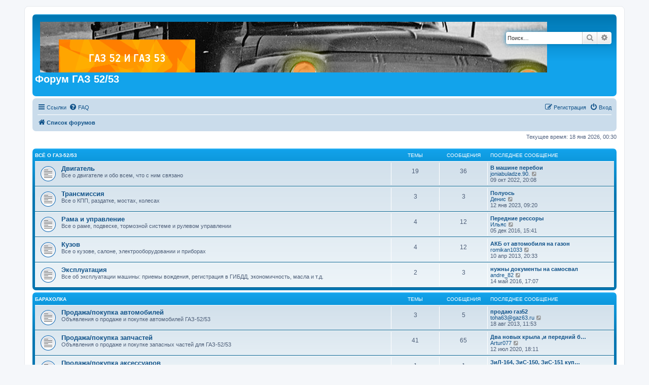

--- FILE ---
content_type: text/html; charset=UTF-8
request_url: https://gaz53.ru/forum/index.php?sid=84e29b884a845c46eb281387db913914
body_size: 7790
content:
<!DOCTYPE html>
<html dir="ltr" lang="ru">
<head>
    <!-- Yandex.Metrika counter -->
<script type="text/javascript" >
   (function(m,e,t,r,i,k,a){m[i]=m[i]||function(){(m[i].a=m[i].a||[]).push(arguments)};
   m[i].l=1*new Date();k=e.createElement(t),a=e.getElementsByTagName(t)[0],k.async=1,k.src=r,a.parentNode.insertBefore(k,a)})
   (window, document, "script", "https://mc.yandex.ru/metrika/tag.js", "ym");

   ym(5204119, "init", {
        clickmap:true,
        trackLinks:true,
        accurateTrackBounce:true,
        webvisor:true
   });
</script>
<noscript><div><img src="https://mc.yandex.ru/watch/5204119" style="position:absolute; left:-9999px;" alt="" /></div></noscript>
<!-- /Yandex.Metrika counter -->
<meta charset="utf-8" />
<meta http-equiv="X-UA-Compatible" content="IE=edge">
<meta name="viewport" content="width=device-width, initial-scale=1" />

<title>Форум ГАЗ 52/53 - Главная страница</title>



<!--
	phpBB style name: prosilver
	Based on style:   prosilver (this is the default phpBB3 style)
	Original author:  Tom Beddard ( http://www.subBlue.com/ )
	Modified by:
-->

<link href="./assets/css/font-awesome.min.css?assets_version=6" rel="stylesheet">
<link href="./styles/prosilver/theme/stylesheet.css?assets_version=6" rel="stylesheet">
<link href="./styles/prosilver/theme/ru/stylesheet.css?assets_version=6" rel="stylesheet">




<!--[if lte IE 9]>
	<link href="./styles/prosilver/theme/tweaks.css?assets_version=6" rel="stylesheet">
<![endif]-->





</head>
<body id="phpbb" class="nojs notouch section-index ltr ">


<div id="wrap" class="wrap">
	<a id="top" class="top-anchor" accesskey="t"></a>
	<div id="page-header">
		<div class="headerbar" role="banner">
					<div class="inner">

			<div id="site-description" class="site-description">
		<a id="logo" class="logo" href="./index.php?sid=c13127bf38e2cfbb72fa74f83f6b23dd" title="Список форумов">
					<span class="site_logo"></span>
				</a>
				<h1>Форум ГАЗ 52/53</h1>
				<p></p>
				<p class="skiplink"><a href="#start_here">Пропустить</a></p>
			</div>

									<div id="search-box" class="search-box search-header" role="search">
				<form action="./search.php?sid=c13127bf38e2cfbb72fa74f83f6b23dd" method="get" id="search">
				<fieldset>
					<input name="keywords" id="keywords" type="search" maxlength="128" title="Ключевые слова" class="inputbox search tiny" size="20" value="" placeholder="Поиск…" />
					<button class="button button-search" type="submit" title="Поиск">
						<i class="icon fa-search fa-fw" aria-hidden="true"></i><span class="sr-only">Поиск</span>
					</button>
					<a href="./search.php?sid=c13127bf38e2cfbb72fa74f83f6b23dd" class="button button-search-end" title="Расширенный поиск">
						<i class="icon fa-cog fa-fw" aria-hidden="true"></i><span class="sr-only">Расширенный поиск</span>
					</a>
					<input type="hidden" name="sid" value="c13127bf38e2cfbb72fa74f83f6b23dd" />

				</fieldset>
				</form>
			</div>
						
			</div>
					</div>
				<div class="navbar" role="navigation">
	<div class="inner">

	<ul id="nav-main" class="nav-main linklist" role="menubar">

		<li id="quick-links" class="quick-links dropdown-container responsive-menu" data-skip-responsive="true">
			<a href="#" class="dropdown-trigger">
				<i class="icon fa-bars fa-fw" aria-hidden="true"></i><span>Ссылки</span>
			</a>
			<div class="dropdown">
				<div class="pointer"><div class="pointer-inner"></div></div>
				<ul class="dropdown-contents" role="menu">
					
											<li class="separator"></li>
																									<li>
								<a href="./search.php?search_id=unanswered&amp;sid=c13127bf38e2cfbb72fa74f83f6b23dd" role="menuitem">
									<i class="icon fa-file-o fa-fw icon-gray" aria-hidden="true"></i><span>Темы без ответов</span>
								</a>
							</li>
							<li>
								<a href="./search.php?search_id=active_topics&amp;sid=c13127bf38e2cfbb72fa74f83f6b23dd" role="menuitem">
									<i class="icon fa-file-o fa-fw icon-blue" aria-hidden="true"></i><span>Активные темы</span>
								</a>
							</li>
							<li class="separator"></li>
							<li>
								<a href="./search.php?sid=c13127bf38e2cfbb72fa74f83f6b23dd" role="menuitem">
									<i class="icon fa-search fa-fw" aria-hidden="true"></i><span>Поиск</span>
								</a>
							</li>
					
										<li class="separator"></li>

									</ul>
			</div>
		</li>

				<li data-skip-responsive="true">
			<a href="/forum/app.php/help/faq?sid=c13127bf38e2cfbb72fa74f83f6b23dd" rel="help" title="Часто задаваемые вопросы" role="menuitem">
				<i class="icon fa-question-circle fa-fw" aria-hidden="true"></i><span>FAQ</span>
			</a>
		</li>
						
			<li class="rightside"  data-skip-responsive="true">
			<a href="./ucp.php?mode=login&amp;redirect=index.php&amp;sid=c13127bf38e2cfbb72fa74f83f6b23dd" title="Вход" accesskey="x" role="menuitem">
				<i class="icon fa-power-off fa-fw" aria-hidden="true"></i><span>Вход</span>
			</a>
		</li>
					<li class="rightside" data-skip-responsive="true">
				<a href="./ucp.php?mode=register&amp;sid=c13127bf38e2cfbb72fa74f83f6b23dd" role="menuitem">
					<i class="icon fa-pencil-square-o  fa-fw" aria-hidden="true"></i><span>Регистрация</span>
				</a>
			</li>
						</ul>

	<ul id="nav-breadcrumbs" class="nav-breadcrumbs linklist navlinks" role="menubar">
								<li class="breadcrumbs" itemscope itemtype="http://schema.org/BreadcrumbList">
										<span class="crumb"  itemtype="http://schema.org/ListItem" itemprop="itemListElement" itemscope><a href="./index.php?sid=c13127bf38e2cfbb72fa74f83f6b23dd" itemtype="https://schema.org/Thing" itemscope itemprop="item" accesskey="h" data-navbar-reference="index"><i class="icon fa-home fa-fw"></i><span itemprop="name">Список форумов</span></a><meta itemprop="position" content="1" /></span>

								</li>
		
					<li class="rightside responsive-search">
				<a href="./search.php?sid=c13127bf38e2cfbb72fa74f83f6b23dd" title="Параметры расширенного поиска" role="menuitem">
					<i class="icon fa-search fa-fw" aria-hidden="true"></i><span class="sr-only">Поиск</span>
				</a>
			</li>
			</ul>

	</div>
</div>
	</div>

	
	<a id="start_here" class="anchor"></a>
	<div id="page-body" class="page-body" role="main">
		
		
<p class="right responsive-center time">Текущее время: 18 янв 2026, 00:30</p>



	
				<div class="forabg">
			<div class="inner">
			<ul class="topiclist">
				<li class="header">
										<dl class="row-item">
						<dt><div class="list-inner"><a href="./viewforum.php?f=1&amp;sid=c13127bf38e2cfbb72fa74f83f6b23dd">Всё о ГАЗ-52/53</a></div></dt>
						<dd class="topics">Темы</dd>
						<dd class="posts">Сообщения</dd>
						<dd class="lastpost"><span>Последнее сообщение</span></dd>
					</dl>
									</li>
			</ul>
			<ul class="topiclist forums">
		
	
	
	
			
					<li class="row">
						<dl class="row-item forum_read">
				<dt title="Нет непрочитанных сообщений">
										<div class="list-inner">
																		<a href="./viewforum.php?f=2&amp;sid=c13127bf38e2cfbb72fa74f83f6b23dd" class="forumtitle">Двигатель</a>
						<br />Все о двигателе и обо всем, что с ним связано												
												<div class="responsive-show" style="display: none;">
															Темы: <strong>19</strong>
													</div>
											</div>
				</dt>
									<dd class="topics">19 <dfn>Темы</dfn></dd>
					<dd class="posts">36 <dfn>Сообщения</dfn></dd>
					<dd class="lastpost">
						<span>
																						<dfn>Последнее сообщение</dfn>
																										<a href="./viewtopic.php?f=2&amp;p=3393&amp;sid=c13127bf38e2cfbb72fa74f83f6b23dd#p3393" title="В машине перебои" class="lastsubject">В машине перебои</a> <br />
																	 <a href="./memberlist.php?mode=viewprofile&amp;u=4246&amp;sid=c13127bf38e2cfbb72fa74f83f6b23dd" class="username">joniabuladze.90.</a>																	<a href="./viewtopic.php?f=2&amp;p=3393&amp;sid=c13127bf38e2cfbb72fa74f83f6b23dd#p3393" title="Перейти к последнему сообщению">
										<i class="icon fa-external-link-square fa-fw icon-lightgray icon-md" aria-hidden="true"></i><span class="sr-only">Перейти к последнему сообщению</span>
									</a>
																<br /><time datetime="2022-10-09T17:08:37+00:00">09 окт 2022, 20:08</time>
													</span>
					</dd>
							</dl>
					</li>
			
	
	
			
					<li class="row">
						<dl class="row-item forum_read">
				<dt title="Нет непрочитанных сообщений">
										<div class="list-inner">
																		<a href="./viewforum.php?f=3&amp;sid=c13127bf38e2cfbb72fa74f83f6b23dd" class="forumtitle">Трансмиссия</a>
						<br />Все о КПП, раздатке, мостах, колесах												
												<div class="responsive-show" style="display: none;">
															Темы: <strong>3</strong>
													</div>
											</div>
				</dt>
									<dd class="topics">3 <dfn>Темы</dfn></dd>
					<dd class="posts">3 <dfn>Сообщения</dfn></dd>
					<dd class="lastpost">
						<span>
																						<dfn>Последнее сообщение</dfn>
																										<a href="./viewtopic.php?f=3&amp;p=3398&amp;sid=c13127bf38e2cfbb72fa74f83f6b23dd#p3398" title="Полуось" class="lastsubject">Полуось</a> <br />
																	 <a href="./memberlist.php?mode=viewprofile&amp;u=4263&amp;sid=c13127bf38e2cfbb72fa74f83f6b23dd" class="username">Денис</a>																	<a href="./viewtopic.php?f=3&amp;p=3398&amp;sid=c13127bf38e2cfbb72fa74f83f6b23dd#p3398" title="Перейти к последнему сообщению">
										<i class="icon fa-external-link-square fa-fw icon-lightgray icon-md" aria-hidden="true"></i><span class="sr-only">Перейти к последнему сообщению</span>
									</a>
																<br /><time datetime="2023-01-12T06:20:39+00:00">12 янв 2023, 09:20</time>
													</span>
					</dd>
							</dl>
					</li>
			
	
	
			
					<li class="row">
						<dl class="row-item forum_read">
				<dt title="Нет непрочитанных сообщений">
										<div class="list-inner">
																		<a href="./viewforum.php?f=4&amp;sid=c13127bf38e2cfbb72fa74f83f6b23dd" class="forumtitle">Рама и управление</a>
						<br />Все о раме, подвеске, тормозной системе и рулевом управлении												
												<div class="responsive-show" style="display: none;">
															Темы: <strong>4</strong>
													</div>
											</div>
				</dt>
									<dd class="topics">4 <dfn>Темы</dfn></dd>
					<dd class="posts">12 <dfn>Сообщения</dfn></dd>
					<dd class="lastpost">
						<span>
																						<dfn>Последнее сообщение</dfn>
																										<a href="./viewtopic.php?f=4&amp;p=254&amp;sid=c13127bf38e2cfbb72fa74f83f6b23dd#p254" title="Передние рессоры" class="lastsubject">Передние рессоры</a> <br />
																	 <a href="./memberlist.php?mode=viewprofile&amp;u=4015&amp;sid=c13127bf38e2cfbb72fa74f83f6b23dd" class="username">Ильяс</a>																	<a href="./viewtopic.php?f=4&amp;p=254&amp;sid=c13127bf38e2cfbb72fa74f83f6b23dd#p254" title="Перейти к последнему сообщению">
										<i class="icon fa-external-link-square fa-fw icon-lightgray icon-md" aria-hidden="true"></i><span class="sr-only">Перейти к последнему сообщению</span>
									</a>
																<br /><time datetime="2016-12-05T12:41:11+00:00">05 дек 2016, 15:41</time>
													</span>
					</dd>
							</dl>
					</li>
			
	
	
			
					<li class="row">
						<dl class="row-item forum_read">
				<dt title="Нет непрочитанных сообщений">
										<div class="list-inner">
																		<a href="./viewforum.php?f=5&amp;sid=c13127bf38e2cfbb72fa74f83f6b23dd" class="forumtitle">Кузов</a>
						<br />Все о кузове, салоне, электрооборудовании и приборах												
												<div class="responsive-show" style="display: none;">
															Темы: <strong>4</strong>
													</div>
											</div>
				</dt>
									<dd class="topics">4 <dfn>Темы</dfn></dd>
					<dd class="posts">12 <dfn>Сообщения</dfn></dd>
					<dd class="lastpost">
						<span>
																						<dfn>Последнее сообщение</dfn>
																										<a href="./viewtopic.php?f=5&amp;p=136&amp;sid=c13127bf38e2cfbb72fa74f83f6b23dd#p136" title="АКБ от автомобиля на газон" class="lastsubject">АКБ от автомобиля на газон</a> <br />
																	 <a href="./memberlist.php?mode=viewprofile&amp;u=194&amp;sid=c13127bf38e2cfbb72fa74f83f6b23dd" class="username">romikan1033</a>																	<a href="./viewtopic.php?f=5&amp;p=136&amp;sid=c13127bf38e2cfbb72fa74f83f6b23dd#p136" title="Перейти к последнему сообщению">
										<i class="icon fa-external-link-square fa-fw icon-lightgray icon-md" aria-hidden="true"></i><span class="sr-only">Перейти к последнему сообщению</span>
									</a>
																<br /><time datetime="2013-04-10T17:33:37+00:00">10 апр 2013, 20:33</time>
													</span>
					</dd>
							</dl>
					</li>
			
	
	
			
					<li class="row">
						<dl class="row-item forum_read">
				<dt title="Нет непрочитанных сообщений">
										<div class="list-inner">
																		<a href="./viewforum.php?f=6&amp;sid=c13127bf38e2cfbb72fa74f83f6b23dd" class="forumtitle">Эксплуатация</a>
						<br />Все об эксплуатации машины: приемы вождения, регистрация в ГИБДД, экономичность, масла и т.д.												
												<div class="responsive-show" style="display: none;">
															Темы: <strong>2</strong>
													</div>
											</div>
				</dt>
									<dd class="topics">2 <dfn>Темы</dfn></dd>
					<dd class="posts">3 <dfn>Сообщения</dfn></dd>
					<dd class="lastpost">
						<span>
																						<dfn>Последнее сообщение</dfn>
																										<a href="./viewtopic.php?f=6&amp;p=248&amp;sid=c13127bf38e2cfbb72fa74f83f6b23dd#p248" title="нужны документы на самосвал" class="lastsubject">нужны документы на самосвал</a> <br />
																	 <a href="./memberlist.php?mode=viewprofile&amp;u=3927&amp;sid=c13127bf38e2cfbb72fa74f83f6b23dd" class="username">andre_82</a>																	<a href="./viewtopic.php?f=6&amp;p=248&amp;sid=c13127bf38e2cfbb72fa74f83f6b23dd#p248" title="Перейти к последнему сообщению">
										<i class="icon fa-external-link-square fa-fw icon-lightgray icon-md" aria-hidden="true"></i><span class="sr-only">Перейти к последнему сообщению</span>
									</a>
																<br /><time datetime="2016-05-14T14:07:38+00:00">14 май 2016, 17:07</time>
													</span>
					</dd>
							</dl>
					</li>
			
	
				</ul>

			</div>
		</div>
	
				<div class="forabg">
			<div class="inner">
			<ul class="topiclist">
				<li class="header">
										<dl class="row-item">
						<dt><div class="list-inner"><a href="./viewforum.php?f=7&amp;sid=c13127bf38e2cfbb72fa74f83f6b23dd">Барахолка</a></div></dt>
						<dd class="topics">Темы</dd>
						<dd class="posts">Сообщения</dd>
						<dd class="lastpost"><span>Последнее сообщение</span></dd>
					</dl>
									</li>
			</ul>
			<ul class="topiclist forums">
		
	
	
	
			
					<li class="row">
						<dl class="row-item forum_read">
				<dt title="Нет непрочитанных сообщений">
										<div class="list-inner">
																		<a href="./viewforum.php?f=8&amp;sid=c13127bf38e2cfbb72fa74f83f6b23dd" class="forumtitle">Продажа/покупка автомобилей</a>
						<br />Объявления о продаже и покупке автомобилей ГАЗ-52/53												
												<div class="responsive-show" style="display: none;">
															Темы: <strong>3</strong>
													</div>
											</div>
				</dt>
									<dd class="topics">3 <dfn>Темы</dfn></dd>
					<dd class="posts">5 <dfn>Сообщения</dfn></dd>
					<dd class="lastpost">
						<span>
																						<dfn>Последнее сообщение</dfn>
																										<a href="./viewtopic.php?f=8&amp;p=155&amp;sid=c13127bf38e2cfbb72fa74f83f6b23dd#p155" title="продаю газ52" class="lastsubject">продаю газ52</a> <br />
																	 <a href="./memberlist.php?mode=viewprofile&amp;u=132&amp;sid=c13127bf38e2cfbb72fa74f83f6b23dd" class="username">toha63@gaz63.ru</a>																	<a href="./viewtopic.php?f=8&amp;p=155&amp;sid=c13127bf38e2cfbb72fa74f83f6b23dd#p155" title="Перейти к последнему сообщению">
										<i class="icon fa-external-link-square fa-fw icon-lightgray icon-md" aria-hidden="true"></i><span class="sr-only">Перейти к последнему сообщению</span>
									</a>
																<br /><time datetime="2013-08-18T08:53:37+00:00">18 авг 2013, 11:53</time>
													</span>
					</dd>
							</dl>
					</li>
			
	
	
			
					<li class="row">
						<dl class="row-item forum_read">
				<dt title="Нет непрочитанных сообщений">
										<div class="list-inner">
																		<a href="./viewforum.php?f=9&amp;sid=c13127bf38e2cfbb72fa74f83f6b23dd" class="forumtitle">Продажа/покупка запчастей</a>
						<br />Объявления о продаже и покупке запасных частей для ГАЗ-52/53												
												<div class="responsive-show" style="display: none;">
															Темы: <strong>41</strong>
													</div>
											</div>
				</dt>
									<dd class="topics">41 <dfn>Темы</dfn></dd>
					<dd class="posts">65 <dfn>Сообщения</dfn></dd>
					<dd class="lastpost">
						<span>
																						<dfn>Последнее сообщение</dfn>
																										<a href="./viewtopic.php?f=9&amp;p=3143&amp;sid=c13127bf38e2cfbb72fa74f83f6b23dd#p3143" title="Два новых крыла ,и передний бампер" class="lastsubject">Два новых крыла ,и передний б…</a> <br />
																	 <a href="./memberlist.php?mode=viewprofile&amp;u=4147&amp;sid=c13127bf38e2cfbb72fa74f83f6b23dd" class="username">Artur077</a>																	<a href="./viewtopic.php?f=9&amp;p=3143&amp;sid=c13127bf38e2cfbb72fa74f83f6b23dd#p3143" title="Перейти к последнему сообщению">
										<i class="icon fa-external-link-square fa-fw icon-lightgray icon-md" aria-hidden="true"></i><span class="sr-only">Перейти к последнему сообщению</span>
									</a>
																<br /><time datetime="2020-07-12T15:11:11+00:00">12 июл 2020, 18:11</time>
													</span>
					</dd>
							</dl>
					</li>
			
	
	
			
					<li class="row">
						<dl class="row-item forum_read">
				<dt title="Нет непрочитанных сообщений">
										<div class="list-inner">
																		<a href="./viewforum.php?f=10&amp;sid=c13127bf38e2cfbb72fa74f83f6b23dd" class="forumtitle">Продажа/покупка аксессуаров</a>
						<br />Объявления о продаже и покупке аксессуаров для ГАЗ-52/53												
												<div class="responsive-show" style="display: none;">
															Темы: <strong>1</strong>
													</div>
											</div>
				</dt>
									<dd class="topics">1 <dfn>Темы</dfn></dd>
					<dd class="posts">1 <dfn>Сообщения</dfn></dd>
					<dd class="lastpost">
						<span>
																						<dfn>Последнее сообщение</dfn>
																										<a href="./viewtopic.php?f=10&amp;p=178&amp;sid=c13127bf38e2cfbb72fa74f83f6b23dd#p178" title="ЗиЛ-164, ЗиС-150, ЗиС-151 куплю документы" class="lastsubject">ЗиЛ-164, ЗиС-150, ЗиС-151 куп…</a> <br />
																	 <a href="./memberlist.php?mode=viewprofile&amp;u=3947&amp;sid=c13127bf38e2cfbb72fa74f83f6b23dd" class="username">Михаил 2015</a>																	<a href="./viewtopic.php?f=10&amp;p=178&amp;sid=c13127bf38e2cfbb72fa74f83f6b23dd#p178" title="Перейти к последнему сообщению">
										<i class="icon fa-external-link-square fa-fw icon-lightgray icon-md" aria-hidden="true"></i><span class="sr-only">Перейти к последнему сообщению</span>
									</a>
																<br /><time datetime="2015-11-23T21:57:33+00:00">24 ноя 2015, 00:57</time>
													</span>
					</dd>
							</dl>
					</li>
			
	
				</ul>

			</div>
		</div>
	
				<div class="forabg">
			<div class="inner">
			<ul class="topiclist">
				<li class="header">
										<dl class="row-item">
						<dt><div class="list-inner"><a href="./viewforum.php?f=11&amp;sid=c13127bf38e2cfbb72fa74f83f6b23dd">Конструкторское бюро</a></div></dt>
						<dd class="topics">Темы</dd>
						<dd class="posts">Сообщения</dd>
						<dd class="lastpost"><span>Последнее сообщение</span></dd>
					</dl>
									</li>
			</ul>
			<ul class="topiclist forums">
		
	
	
	
			
					<li class="row">
						<dl class="row-item forum_read">
				<dt title="Нет непрочитанных сообщений">
										<div class="list-inner">
																		<a href="./viewforum.php?f=12&amp;sid=c13127bf38e2cfbb72fa74f83f6b23dd" class="forumtitle">Восстанавливаем раритет</a>
						<br />Здесь обсуждаем планируемые, реализуемые или уже реализованные проекты по восстановлению ГАЗ-52/53 в первоначальном виде												
												<div class="responsive-show" style="display: none;">
															Темы: <strong>1</strong>
													</div>
											</div>
				</dt>
									<dd class="topics">1 <dfn>Темы</dfn></dd>
					<dd class="posts">1 <dfn>Сообщения</dfn></dd>
					<dd class="lastpost">
						<span>
																						<dfn>Последнее сообщение</dfn>
																										<a href="./viewtopic.php?f=12&amp;p=468&amp;sid=c13127bf38e2cfbb72fa74f83f6b23dd#p468" title="Супер-газ 51" class="lastsubject">Супер-газ 51</a> <br />
																	 <a href="./memberlist.php?mode=viewprofile&amp;u=4073&amp;sid=c13127bf38e2cfbb72fa74f83f6b23dd" class="username">Евгений_газ51</a>																	<a href="./viewtopic.php?f=12&amp;p=468&amp;sid=c13127bf38e2cfbb72fa74f83f6b23dd#p468" title="Перейти к последнему сообщению">
										<i class="icon fa-external-link-square fa-fw icon-lightgray icon-md" aria-hidden="true"></i><span class="sr-only">Перейти к последнему сообщению</span>
									</a>
																<br /><time datetime="2017-11-16T08:46:44+00:00">16 ноя 2017, 11:46</time>
													</span>
					</dd>
							</dl>
					</li>
			
	
	
			
					<li class="row">
						<dl class="row-item forum_read">
				<dt title="Нет непрочитанных сообщений">
										<div class="list-inner">
																		<a href="./viewforum.php?f=13&amp;sid=c13127bf38e2cfbb72fa74f83f6b23dd" class="forumtitle">Пластическая хирургия</a>
						<br />Здесь обсуждаем планируемые, реализуемые или уже реализованные проекты по модернизации ГАЗ-52/53 до желаемого владельцем уровня комфорта.												
												<div class="responsive-show" style="display: none;">
															Темы: <strong>2</strong>
													</div>
											</div>
				</dt>
									<dd class="topics">2 <dfn>Темы</dfn></dd>
					<dd class="posts">6 <dfn>Сообщения</dfn></dd>
					<dd class="lastpost">
						<span>
																						<dfn>Последнее сообщение</dfn>
																										<a href="./viewtopic.php?f=13&amp;p=169&amp;sid=c13127bf38e2cfbb72fa74f83f6b23dd#p169" title="Re: лебёдка на газ52" class="lastsubject">Re: лебёдка на газ52</a> <br />
																	 <a href="./memberlist.php?mode=viewprofile&amp;u=158&amp;sid=c13127bf38e2cfbb72fa74f83f6b23dd" class="username">Олег</a>																	<a href="./viewtopic.php?f=13&amp;p=169&amp;sid=c13127bf38e2cfbb72fa74f83f6b23dd#p169" title="Перейти к последнему сообщению">
										<i class="icon fa-external-link-square fa-fw icon-lightgray icon-md" aria-hidden="true"></i><span class="sr-only">Перейти к последнему сообщению</span>
									</a>
																<br /><time datetime="2014-12-06T19:31:51+00:00">06 дек 2014, 22:31</time>
													</span>
					</dd>
							</dl>
					</li>
			
	
	
			
					<li class="row">
						<dl class="row-item forum_read">
				<dt title="Нет непрочитанных сообщений">
										<div class="list-inner">
																		<a href="./viewforum.php?f=14&amp;sid=c13127bf38e2cfbb72fa74f83f6b23dd" class="forumtitle">Оборудование и материалы</a>
						<br />Здесь обсуждаем оборудование и материалы для восстановления, ремонта и модернизации ГАЗ-52/53												
												<div class="responsive-show" style="display: none;">
													</div>
											</div>
				</dt>
									<dd class="topics">0 <dfn>Темы</dfn></dd>
					<dd class="posts">0 <dfn>Сообщения</dfn></dd>
					<dd class="lastpost">
						<span>
																													Нет сообщений
																				</span>
					</dd>
							</dl>
					</li>
			
	
				</ul>

			</div>
		</div>
	
				<div class="forabg">
			<div class="inner">
			<ul class="topiclist">
				<li class="header">
										<dl class="row-item">
						<dt><div class="list-inner"><a href="./viewforum.php?f=15&amp;sid=c13127bf38e2cfbb72fa74f83f6b23dd">Опыт</a></div></dt>
						<dd class="topics">Темы</dd>
						<dd class="posts">Сообщения</dd>
						<dd class="lastpost"><span>Последнее сообщение</span></dd>
					</dl>
									</li>
			</ul>
			<ul class="topiclist forums">
		
	
	
	
			
					<li class="row">
						<dl class="row-item forum_read">
				<dt title="Нет непрочитанных сообщений">
										<div class="list-inner">
																		<a href="./viewforum.php?f=16&amp;sid=c13127bf38e2cfbb72fa74f83f6b23dd" class="forumtitle">Документация</a>
						<br />Книги, инструкции, схемы и т.п. ГАЗ-52/53												
												<div class="responsive-show" style="display: none;">
															Темы: <strong>11</strong>
													</div>
											</div>
				</dt>
									<dd class="topics">11 <dfn>Темы</dfn></dd>
					<dd class="posts">11 <dfn>Сообщения</dfn></dd>
					<dd class="lastpost">
						<span>
																						<dfn>Последнее сообщение</dfn>
																										<a href="./viewtopic.php?f=16&amp;p=3238&amp;sid=c13127bf38e2cfbb72fa74f83f6b23dd#p3238" title="Техническое обслуживание автомобилей ГАЗ-66, ГАЗ-53А и их модификаций." class="lastsubject">Техническое обслуживание авто…</a> <br />
																	 <a href="./memberlist.php?mode=viewprofile&amp;u=112&amp;sid=c13127bf38e2cfbb72fa74f83f6b23dd" class="username">mindozee</a>																	<a href="./viewtopic.php?f=16&amp;p=3238&amp;sid=c13127bf38e2cfbb72fa74f83f6b23dd#p3238" title="Перейти к последнему сообщению">
										<i class="icon fa-external-link-square fa-fw icon-lightgray icon-md" aria-hidden="true"></i><span class="sr-only">Перейти к последнему сообщению</span>
									</a>
																<br /><time datetime="2021-08-19T00:07:15+00:00">19 авг 2021, 03:07</time>
													</span>
					</dd>
							</dl>
					</li>
			
	
	
			
					<li class="row">
						<dl class="row-item forum_read">
				<dt title="Нет непрочитанных сообщений">
										<div class="list-inner">
																		<a href="./viewforum.php?f=17&amp;sid=c13127bf38e2cfbb72fa74f83f6b23dd" class="forumtitle">Наш опыт</a>
						<br />Статьи членов клуба с описанием ремонта, модернизации и эксплуатации ГАЗ-52/53												
												<div class="responsive-show" style="display: none;">
															Темы: <strong>1</strong>
													</div>
											</div>
				</dt>
									<dd class="topics">1 <dfn>Темы</dfn></dd>
					<dd class="posts">1 <dfn>Сообщения</dfn></dd>
					<dd class="lastpost">
						<span>
																						<dfn>Последнее сообщение</dfn>
																										<a href="./viewtopic.php?f=17&amp;p=59&amp;sid=c13127bf38e2cfbb72fa74f83f6b23dd#p59" title="Замена педального узла ГАЗ 52" class="lastsubject">Замена педального узла ГАЗ 52</a> <br />
																	 <a href="./memberlist.php?mode=viewprofile&amp;u=136&amp;sid=c13127bf38e2cfbb72fa74f83f6b23dd" class="username">Boris1g</a>																	<a href="./viewtopic.php?f=17&amp;p=59&amp;sid=c13127bf38e2cfbb72fa74f83f6b23dd#p59" title="Перейти к последнему сообщению">
										<i class="icon fa-external-link-square fa-fw icon-lightgray icon-md" aria-hidden="true"></i><span class="sr-only">Перейти к последнему сообщению</span>
									</a>
																<br /><time datetime="2012-09-26T17:10:57+00:00">26 сен 2012, 20:10</time>
													</span>
					</dd>
							</dl>
					</li>
			
	
	
			
					<li class="row">
						<dl class="row-item forum_read">
				<dt title="Нет непрочитанных сообщений">
										<div class="list-inner">
																		<a href="./viewforum.php?f=18&amp;sid=c13127bf38e2cfbb72fa74f83f6b23dd" class="forumtitle">Учимся у других</a>
						<br />Материалы из различных источников по теме ремонта, модернизации и эксплуатации ГАЗ-52/53												
												<div class="responsive-show" style="display: none;">
															Темы: <strong>1</strong>
													</div>
											</div>
				</dt>
									<dd class="topics">1 <dfn>Темы</dfn></dd>
					<dd class="posts">2 <dfn>Сообщения</dfn></dd>
					<dd class="lastpost">
						<span>
																						<dfn>Последнее сообщение</dfn>
																										<a href="./viewtopic.php?f=18&amp;p=23&amp;sid=c13127bf38e2cfbb72fa74f83f6b23dd#p23" title="Re: НЕУБИВАЕМЫЙ МОТОР ГАЗ 52!" class="lastsubject">Re: НЕУБИВАЕМЫЙ МОТОР ГАЗ 52!</a> <br />
																	 <a href="./memberlist.php?mode=viewprofile&amp;u=84&amp;sid=c13127bf38e2cfbb72fa74f83f6b23dd" class="username">DarkAngel</a>																	<a href="./viewtopic.php?f=18&amp;p=23&amp;sid=c13127bf38e2cfbb72fa74f83f6b23dd#p23" title="Перейти к последнему сообщению">
										<i class="icon fa-external-link-square fa-fw icon-lightgray icon-md" aria-hidden="true"></i><span class="sr-only">Перейти к последнему сообщению</span>
									</a>
																<br /><time datetime="2011-11-10T13:58:36+00:00">10 ноя 2011, 16:58</time>
													</span>
					</dd>
							</dl>
					</li>
			
	
	
			
					<li class="row">
						<dl class="row-item forum_read">
				<dt title="Нет непрочитанных сообщений">
										<div class="list-inner">
																		<a href="./viewforum.php?f=19&amp;sid=c13127bf38e2cfbb72fa74f83f6b23dd" class="forumtitle">Лирика</a>
						<br />Литературное творчество членов клуба про жизнь, про себя и про ГАЗ-52/53												
												<div class="responsive-show" style="display: none;">
															Темы: <strong>1</strong>
													</div>
											</div>
				</dt>
									<dd class="topics">1 <dfn>Темы</dfn></dd>
					<dd class="posts">1 <dfn>Сообщения</dfn></dd>
					<dd class="lastpost">
						<span>
																						<dfn>Последнее сообщение</dfn>
																										<a href="./viewtopic.php?f=19&amp;p=51&amp;sid=c13127bf38e2cfbb72fa74f83f6b23dd#p51" title="Все знай и все умей" class="lastsubject">Все знай и все умей</a> <br />
																	 <a href="./memberlist.php?mode=viewprofile&amp;u=122&amp;sid=c13127bf38e2cfbb72fa74f83f6b23dd" class="username">Plymouth</a>																	<a href="./viewtopic.php?f=19&amp;p=51&amp;sid=c13127bf38e2cfbb72fa74f83f6b23dd#p51" title="Перейти к последнему сообщению">
										<i class="icon fa-external-link-square fa-fw icon-lightgray icon-md" aria-hidden="true"></i><span class="sr-only">Перейти к последнему сообщению</span>
									</a>
																<br /><time datetime="2012-04-27T17:32:40+00:00">27 апр 2012, 20:32</time>
													</span>
					</dd>
							</dl>
					</li>
			
	
	
			
					<li class="row">
						<dl class="row-item forum_read">
				<dt title="Нет непрочитанных сообщений">
										<div class="list-inner">
																		<a href="./viewforum.php?f=20&amp;sid=c13127bf38e2cfbb72fa74f83f6b23dd" class="forumtitle">Путешествия</a>
						<br />Опыт путешествий членов клуба												
												<div class="responsive-show" style="display: none;">
													</div>
											</div>
				</dt>
									<dd class="topics">0 <dfn>Темы</dfn></dd>
					<dd class="posts">0 <dfn>Сообщения</dfn></dd>
					<dd class="lastpost">
						<span>
																													Нет сообщений
																				</span>
					</dd>
							</dl>
					</li>
			
	
				</ul>

			</div>
		</div>
	
				<div class="forabg">
			<div class="inner">
			<ul class="topiclist">
				<li class="header">
										<dl class="row-item">
						<dt><div class="list-inner"><a href="./viewforum.php?f=21&amp;sid=c13127bf38e2cfbb72fa74f83f6b23dd">Интернет-клуб ГАЗ-52/53</a></div></dt>
						<dd class="topics">Темы</dd>
						<dd class="posts">Сообщения</dd>
						<dd class="lastpost"><span>Последнее сообщение</span></dd>
					</dl>
									</li>
			</ul>
			<ul class="topiclist forums">
		
	
	
	
			
					<li class="row">
						<dl class="row-item forum_read">
				<dt title="Нет непрочитанных сообщений">
										<div class="list-inner">
																		<a href="./viewforum.php?f=22&amp;sid=c13127bf38e2cfbb72fa74f83f6b23dd" class="forumtitle">Трёп</a>
						<br />Все о жизни членов клуба: встречи, информация, истории из жизни и т.п.												
												<div class="responsive-show" style="display: none;">
															Темы: <strong>4</strong>
													</div>
											</div>
				</dt>
									<dd class="topics">4 <dfn>Темы</dfn></dd>
					<dd class="posts">27 <dfn>Сообщения</dfn></dd>
					<dd class="lastpost">
						<span>
																						<dfn>Последнее сообщение</dfn>
																										<a href="./viewtopic.php?f=22&amp;p=347&amp;sid=c13127bf38e2cfbb72fa74f83f6b23dd#p347" title="поршневая на опознание" class="lastsubject">поршневая на опознание</a> <br />
																	 <a href="./memberlist.php?mode=viewprofile&amp;u=3986&amp;sid=c13127bf38e2cfbb72fa74f83f6b23dd" class="username">timurka</a>																	<a href="./viewtopic.php?f=22&amp;p=347&amp;sid=c13127bf38e2cfbb72fa74f83f6b23dd#p347" title="Перейти к последнему сообщению">
										<i class="icon fa-external-link-square fa-fw icon-lightgray icon-md" aria-hidden="true"></i><span class="sr-only">Перейти к последнему сообщению</span>
									</a>
																<br /><time datetime="2017-05-03T13:38:45+00:00">03 май 2017, 16:38</time>
													</span>
					</dd>
							</dl>
					</li>
			
	
	
			
					<li class="row">
						<dl class="row-item forum_read">
				<dt title="Нет непрочитанных сообщений">
										<div class="list-inner">
																		<a href="./viewforum.php?f=23&amp;sid=c13127bf38e2cfbb72fa74f83f6b23dd" class="forumtitle">Книга отзывов и предложений</a>
						<br />Все, что касается работы сайта клуба и конференции.												
												<div class="responsive-show" style="display: none;">
															Темы: <strong>2</strong>
													</div>
											</div>
				</dt>
									<dd class="topics">2 <dfn>Темы</dfn></dd>
					<dd class="posts">2 <dfn>Сообщения</dfn></dd>
					<dd class="lastpost">
						<span>
																						<dfn>Последнее сообщение</dfn>
																										<a href="./viewtopic.php?f=23&amp;p=3138&amp;sid=c13127bf38e2cfbb72fa74f83f6b23dd#p3138" title="База знаний" class="lastsubject">База знаний</a> <br />
																	 <a href="./memberlist.php?mode=viewprofile&amp;u=112&amp;sid=c13127bf38e2cfbb72fa74f83f6b23dd" class="username">mindozee</a>																	<a href="./viewtopic.php?f=23&amp;p=3138&amp;sid=c13127bf38e2cfbb72fa74f83f6b23dd#p3138" title="Перейти к последнему сообщению">
										<i class="icon fa-external-link-square fa-fw icon-lightgray icon-md" aria-hidden="true"></i><span class="sr-only">Перейти к последнему сообщению</span>
									</a>
																<br /><time datetime="2019-11-14T19:55:48+00:00">14 ноя 2019, 22:55</time>
													</span>
					</dd>
							</dl>
					</li>
			
	
	
			
					<li class="row">
						<dl class="row-item forum_read">
				<dt title="Нет непрочитанных сообщений">
										<div class="list-inner">
																		<a href="./viewforum.php?f=24&amp;sid=c13127bf38e2cfbb72fa74f83f6b23dd" class="forumtitle">Наши машинки</a>
						<br />Фотографии наших ГАЗ-52/53												
												<div class="responsive-show" style="display: none;">
															Темы: <strong>1</strong>
													</div>
											</div>
				</dt>
									<dd class="topics">1 <dfn>Темы</dfn></dd>
					<dd class="posts">2 <dfn>Сообщения</dfn></dd>
					<dd class="lastpost">
						<span>
																						<dfn>Последнее сообщение</dfn>
																										<a href="./viewtopic.php?f=24&amp;p=151&amp;sid=c13127bf38e2cfbb72fa74f83f6b23dd#p151" title="Re: Мой автопарк." class="lastsubject">Re: Мой автопарк.</a> <br />
																	 <a href="./memberlist.php?mode=viewprofile&amp;u=64&amp;sid=c13127bf38e2cfbb72fa74f83f6b23dd" class="username">gaz53</a>																	<a href="./viewtopic.php?f=24&amp;p=151&amp;sid=c13127bf38e2cfbb72fa74f83f6b23dd#p151" title="Перейти к последнему сообщению">
										<i class="icon fa-external-link-square fa-fw icon-lightgray icon-md" aria-hidden="true"></i><span class="sr-only">Перейти к последнему сообщению</span>
									</a>
																<br /><time datetime="2013-07-24T21:59:17+00:00">25 июл 2013, 00:59</time>
													</span>
					</dd>
							</dl>
					</li>
			
	
	
			
					<li class="row">
						<dl class="row-item forum_read">
				<dt title="Нет непрочитанных сообщений">
										<div class="list-inner">
																		<a href="./viewforum.php?f=25&amp;sid=c13127bf38e2cfbb72fa74f83f6b23dd" class="forumtitle">Видео ГАЗ-52/53</a>
						<br />Любое видео связанное с ГАЗ-52/53												
												<div class="responsive-show" style="display: none;">
															Темы: <strong>1</strong>
													</div>
											</div>
				</dt>
									<dd class="topics">1 <dfn>Темы</dfn></dd>
					<dd class="posts">1 <dfn>Сообщения</dfn></dd>
					<dd class="lastpost">
						<span>
																						<dfn>Последнее сообщение</dfn>
																										<a href="./viewtopic.php?f=25&amp;p=18&amp;sid=c13127bf38e2cfbb72fa74f83f6b23dd#p18" title="ТУНИНХ ГАЗОНА :))" class="lastsubject">ТУНИНХ ГАЗОНА :))</a> <br />
																	 <a href="./memberlist.php?mode=viewprofile&amp;u=93&amp;sid=c13127bf38e2cfbb72fa74f83f6b23dd" class="username">baiker777</a>																	<a href="./viewtopic.php?f=25&amp;p=18&amp;sid=c13127bf38e2cfbb72fa74f83f6b23dd#p18" title="Перейти к последнему сообщению">
										<i class="icon fa-external-link-square fa-fw icon-lightgray icon-md" aria-hidden="true"></i><span class="sr-only">Перейти к последнему сообщению</span>
									</a>
																<br /><time datetime="2011-11-08T10:24:21+00:00">08 ноя 2011, 13:24</time>
													</span>
					</dd>
							</dl>
					</li>
			
				</ul>

			</div>
		</div>
		


	<form method="post" action="./ucp.php?mode=login&amp;sid=c13127bf38e2cfbb72fa74f83f6b23dd" class="headerspace">
	<h3><a href="./ucp.php?mode=login&amp;redirect=index.php&amp;sid=c13127bf38e2cfbb72fa74f83f6b23dd">Вход</a>&nbsp; &bull; &nbsp;<a href="./ucp.php?mode=register&amp;sid=c13127bf38e2cfbb72fa74f83f6b23dd">Регистрация</a></h3>
		<fieldset class="quick-login">
			<label for="username"><span>Имя пользователя:</span> <input type="text" tabindex="1" name="username" id="username" size="10" class="inputbox" title="Имя пользователя" /></label>
			<label for="password"><span>Пароль:</span> <input type="password" tabindex="2" name="password" id="password" size="10" class="inputbox" title="Пароль" autocomplete="off" /></label>
							<a href="./ucp.php?mode=sendpassword&amp;sid=c13127bf38e2cfbb72fa74f83f6b23dd">Забыли пароль?</a>
										<span class="responsive-hide">|</span> <label for="autologin">Запомнить меня <input type="checkbox" tabindex="4" name="autologin" id="autologin" /></label>
						<input type="submit" tabindex="5" name="login" value="Вход" class="button2" />
			<input type="hidden" name="redirect" value="./index.php?sid=c13127bf38e2cfbb72fa74f83f6b23dd" />
<input type="hidden" name="creation_time" value="1768685401" />
<input type="hidden" name="form_token" value="d5076cb48554cc2047174a5c88387dcd0881f2b0" />

			
		</fieldset>
	</form>


	<div class="stat-block online-list">
		<h3>Кто сейчас на конференции</h3>		<p>
						Всего <strong>220</strong> посетителей :: 1 зарегистрированный, 0 скрытых и 219 гостей (основано на активности пользователей за последние 5 минут)<br />Больше всего посетителей (<strong>688</strong>) здесь было 05 окт 2025, 23:43<br /> 
								</p>
	</div>



	<div class="stat-block statistics">
		<h3>Статистика</h3>
		<p>
						Всего сообщений: <strong>2850</strong> &bull; Всего тем: <strong>2248</strong> &bull; Всего пользователей: <strong>181</strong> &bull; Новый пользователь: <strong><a href="./memberlist.php?mode=viewprofile&amp;u=4740&amp;sid=c13127bf38e2cfbb72fa74f83f6b23dd" class="username">Владимир</a></strong>
					</p>
	</div>


			</div>


<div id="page-footer" class="page-footer" role="contentinfo">
	<div class="navbar" role="navigation">
	<div class="inner">

	<ul id="nav-footer" class="nav-footer linklist" role="menubar">
		<li class="breadcrumbs">
									<span class="crumb"><a href="./index.php?sid=c13127bf38e2cfbb72fa74f83f6b23dd" data-navbar-reference="index"><i class="icon fa-home fa-fw" aria-hidden="true"></i><span>Список форумов</span></a></span>					</li>
		
				<li class="rightside">Часовой пояс: <span title="UTC+3">UTC+03:00</span></li>
							<li class="rightside">
				<a href="./ucp.php?mode=delete_cookies&amp;sid=c13127bf38e2cfbb72fa74f83f6b23dd" data-ajax="true" data-refresh="true" role="menuitem">
					<i class="icon fa-trash fa-fw" aria-hidden="true"></i><span>Удалить cookies</span>
				</a>
			</li>
														</ul>

	</div>
</div>

	<div class="copyright">
				<p class="footer-row">
			<span class="footer-copyright">Создано на основе <a href="https://www.phpbb.com/">phpBB</a>&reg; Forum Software &copy; phpBB Limited</span>
		</p>
				<p class="footer-row">
			<span class="footer-copyright"><a href='http://www.phpbbguru.net/'>Русская поддержка phpBB</a></span>
		</p>
						<p class="footer-row" role="menu">
			<a class="footer-link" href="./ucp.php?mode=privacy&amp;sid=c13127bf38e2cfbb72fa74f83f6b23dd" title="Конфиденциальность" role="menuitem">
				<span class="footer-link-text">Конфиденциальность</span>
			</a>
			|
			<a class="footer-link" href="./ucp.php?mode=terms&amp;sid=c13127bf38e2cfbb72fa74f83f6b23dd" title="Правила" role="menuitem">
				<span class="footer-link-text">Правила</span>
			</a>
		</p>
					</div>

	<div id="darkenwrapper" class="darkenwrapper" data-ajax-error-title="Ошибка AJAX" data-ajax-error-text="При обработке запроса произошла ошибка." data-ajax-error-text-abort="Запрос прерван пользователем." data-ajax-error-text-timeout="Время запроса истекло; повторите попытку." data-ajax-error-text-parsererror="При выполнении запроса возникла непредвиденная ошибка, и сервер вернул неверный ответ.">
		<div id="darken" class="darken">&nbsp;</div>
	</div>

	<div id="phpbb_alert" class="phpbb_alert" data-l-err="Ошибка" data-l-timeout-processing-req="Время выполнения запроса истекло.">
		<a href="#" class="alert_close">
			<i class="icon fa-times-circle fa-fw" aria-hidden="true"></i>
		</a>
		<h3 class="alert_title">&nbsp;</h3><p class="alert_text"></p>
	</div>
	<div id="phpbb_confirm" class="phpbb_alert">
		<a href="#" class="alert_close">
			<i class="icon fa-times-circle fa-fw" aria-hidden="true"></i>
		</a>
		<div class="alert_text"></div>
	</div>
</div>

</div>

<div>
	<a id="bottom" class="anchor" accesskey="z"></a>
	</div>

<script src="./assets/javascript/jquery-3.4.1.min.js?assets_version=6"></script>
<script src="./assets/javascript/core.js?assets_version=6"></script>


<script>
(function($) {  // Avoid conflicts with other libraries

'use strict';

	phpbb.addAjaxCallback('reporttosfs', function(data) {
		if (data.postid !== "undefined") {
			$('#sfs' + data.postid).hide();
			phpbb.closeDarkenWrapper(5000);
		}
	});

})(jQuery);
</script>
<script src="./styles/prosilver/template/forum_fn.js?assets_version=6"></script>
<script src="./styles/prosilver/template/ajax.js?assets_version=6"></script>



</body>
</html>
